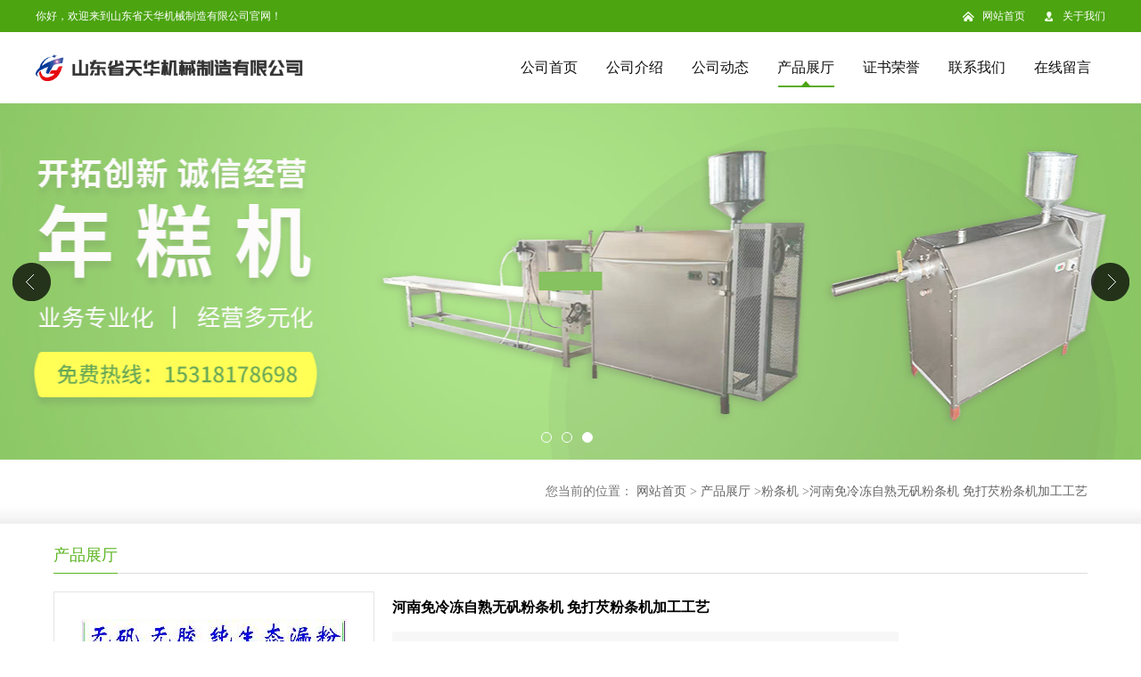

--- FILE ---
content_type: text/html; charset=utf-8
request_url: http://www.sdth868.com/products/show16644253.html
body_size: 7580
content:
<!DOCTYPE html PUBLIC "-//W3C//DTD XHTML 1.0 Transitional//EN" "http://www.w3.org/TR/xhtml1/DTD/xhtml1-transitional.dtd">
<html xmlns="http://www.w3.org/1999/xhtml">
<head>
<meta http-equiv="Content-Type" content="text/html; charset=utf-8" />
<title>河南免冷冻自熟无矾粉条机 免打芡粉条机加工工艺-山东省天华机械制造有限公司</title>
<meta http-equiv="keywords" content="河南免冷冻自熟无矾粉条机 免打芡粉条机加工工艺">
<meta http-equiv="description" content="小型不粘连自熟粉条机自动切片凉皮机是天华公司为家庭个体户研制生产的一种加工量小，用单相电机或带动的小型粉丝粉条加工机，可以使用各类淀粉加工粉条粉丝扁粉凉粉凉皮，也可用大米浆或玉米面浆还可以生产米粉米豆腐和玉米面条等。该机设计独特，在螺旋挤条...">


<script>
    if(true){
        var curl = window.location.href;
        var defurl = "http://www.sdth868.com";
        if(curl.indexOf(defurl)<0){
            if (defurl.indexOf("http://")==0){
                curl = curl.replace(defurl.replace("http:","https:"),defurl);
            }else{
                curl = curl.replace(defurl.replace("https:","http:"),defurl);
            }
            window.location.href = curl;
        }
    }
</script>
<link rel="stylesheet" type="text/css" href="/web/mb/cn/sp_mb76/css/base.css">
<link rel="stylesheet" type="text/css" href="/web/mb/cn/sp_mb76/css/top.css">
<link rel="stylesheet" type="text/css" href="/web/mb/cn/sp_mb76/css/bottom.css">
<link rel="stylesheet" type="text/css" href="/web/mb/cn/sp_mb76/css/layout.css">
<script type="text/javascript" src="/web/mb/cn/sp_mb76/js/jquery-1.11.1.min.js"></script>
<script type="text/javascript" src="/web/mb/cn/sp_mb76/js/common.js"></script>
<script type="text/javascript" src="/web/mb/cn/sp_mb76/js/Tony_Tab.js"></script><!--焦点图-->
<script type="text/javascript" src="/web/mb/cn/sp_mb76/js/jquery.SuperSlide.2.1.1.js" ></script>
</head>
<body>
<div class="header">
 <div class="adt_p1">
  <ul>
   <span>你好，欢迎来到山东省天华机械制造有限公司官网！</span>
   <em><a href="/" class="em_p1">网站首页</a><a href="/about.html" class="em_p2">关于我们</a></em>
  </ul>
 </div><!--adt_p1-->
 <div class="clearfix top">
  <a href="/" class="logo_l">
		<img src="https://img7.21food.cn/img/msite/2020/1/7/sdth868$2e4a780e5c773_8942.png" alt="山东省天华机械制造有限公司" title="多功能馇条机_酸汤子机_汤子面机「厂家现货价格」-山东省天华机械制造有限公司"/>
    </a>
  <div class="nav">
   <ul>
      <li class=""><a href="/"  class="lrt">公司首页</a></li>
      <li class=""><a href="/about.html"  class="lrt">公司介绍</a></li>
      <li class=""><a href="/news/list--p1.html"  class="lrt">公司动态</a></li>
      <li class="omm"><a href="/products/list--p1.html"  class="lrt">产品展厅</a></li>
      <li class=""><a href="/honors/list--p1.html"  class="lrt">证书荣誉</a></li>
      <li class=""><a href="/contact.html"  class="lrt">联系我们</a></li>
      <li class=""><a href="/feedback.html"  class="lrt">在线留言</a></li>
   </ul>
  </div><!--nav-->
 </div><!--top-->
</div><!--header--><div class="banner-box slideBox">
<div class="bd">
 <ul>
        <li><div class="m-width" style="background:url(https://img7.21food.cn/img/msite/2020/1/9/sdth8681316048S8.jpg) center top no-repeat;height:400px;">
                <!--<img src="https://img7.21food.cn/img/msite/2020/1/9/sdth8681316048S8.jpg" alt=""/>-->
           </div>
		</li>
        <li><div class="m-width" style="background:url(https://img7.21food.cn/img/msite/2020/1/7/sdth8680902026Fx.jpg) center top no-repeat;height:400px;">
                <!--<img src="https://img7.21food.cn/img/msite/2020/1/7/sdth8680902026Fx.jpg" alt=""/>-->
           </div>
		</li>
        <li><div class="m-width" style="background:url(https://img7.21food.cn/img/msite/2020/1/7/sdth8680902033MA.jpg) center top no-repeat;height:400px;">
                <!--<img src="https://img7.21food.cn/img/msite/2020/1/7/sdth8680902033MA.jpg" alt=""/>-->
           </div>
		</li>
   </ul>
 </div>
<div class="banner-btn">
  <a class="prev" href="javascript:void(0);">&lt;</a>
  <a class="next" href="javascript:void(0);">&gt;</a>
   <div class="hd"><ul>
		 <li>&nbsp;</li>
		 <li>&nbsp;</li>
		 <li>&nbsp;</li>
   </ul>
  </div>
 </div><!--banner-btn-->
</div><!--banner-box-->


<div class="tok_av">
<style type="text/css">
.title_l{line-height:40px;margin:0px auto;font-size:14px;height:40px;overflow:hidden;}
.title_l a{color: #666;}
</style>


<div class="title_l">
  <div class="title_l_ul">您当前的位置：
                <a href="/" title="网站首页">网站首页</a> &gt;
                <a href="/products/list--p1.html">产品展厅</a>
                &gt;<a href="/products/list-catid-100144_--p1.html">粉条机</a>
                &gt;<a>河南免冷冻自熟无矾粉条机 免打芡粉条机加工工艺</a>
 </div><!--title_l_ul-->
</div><!--title_l-->
</div><!--tok_av-->
<div class="clearfix min_cet_m" style="position:static;">
  <div class="n_ce_ret"><span>产品展厅</span></div><!--n_ce_ret-->

<link rel="stylesheet" type="text/css" href="/web/mb/publicCss/product.css">
<script src="/web/mb/publicJs/jqzoom.base.js?v=20230706"></script>
<script src="/web/mb/publicJs/jquery.jqzoom.js"></script>
<div class="list_box">
    <!-- showpic -->
    <div class="prolist" style="margin-top:20px;">
        <div class="pr_deti_main">
            <div class="clearfix pr_detai_top">
                <div class="wth674">
                    <div class="product-show">
                        <div class="region-detail-gallery">
                           
                            <div id="preview" class="spec-preview">
							  
                                <table width="360" height="360" border="0" cellspacing="0" cellpadding="0">
                                    <tr>
                                        <td width="360" height="360" align="center" valign="middle">
                                            <div class="prism-player" id="player-con" style="margin: 0px auto; display:none;"></div>
                                            <span class="jqzoom">
                                         <img src="https://img8.21food.cn/simg/album/2020/12/22/sdth8681151032.jpg" jqimg="https://img8.21food.cn/img/album/2020/12/22/sdth8681151032.jpg" class="cv_mfrt" alt="">
                                </span>
                                        </td>
                                    </tr>
                                </table>
                            </div><!--spec-preview-->
                            <div class="spec-scroll">
                                <div class="prev">&nbsp;</div>
                                <div class="next">&nbsp;</div>
                                <div class="items">
                                    <ul>
                                        <li
                                                class="add"
                                        ><img src="https://img8.21food.cn/simg/album/2020/12/22/sdth8681151032.jpg" mid="https://img8.21food.cn/simg/album/2020/12/22/sdth8681151032.jpg" big="https://img8.21food.cn/img/album/2020/12/22/sdth8681151032.jpg" isvideo="0" onclick="preview(this,360);"></li>
                                        <li
                                        ><img src="https://img7.21food.cn/simg/album/2020/8/5/sdth8681128028.jpg" mid="https://img7.21food.cn/simg/album/2020/8/5/sdth8681128028.jpg" big="https://img7.21food.cn/img/album/2020/8/5/sdth8681128028.jpg" isvideo="0" onclick="preview(this,360);"></li>
                                        <li
                                        ><img src="https://img7.21food.cn/simg/album/2020/8/5/sdth8681128014.jpg" mid="https://img7.21food.cn/simg/album/2020/8/5/sdth8681128014.jpg" big="https://img7.21food.cn/img/album/2020/8/5/sdth8681128014.jpg" isvideo="0" onclick="preview(this,360);"></li>
                                        <li
                                        ><img src="https://img7.21food.cn/simg/album/2020/7/27/sdth8681400049.jpg" mid="https://img7.21food.cn/simg/album/2020/7/27/sdth8681400049.jpg" big="https://img7.21food.cn/img/album/2020/7/27/sdth8681400049.jpg" isvideo="0" onclick="preview(this,360);"></li>
                                        <li
                                        ><img src="https://img8.21food.cn/simg/album/2020/9/30/sdth8681353022.jpg" mid="https://img8.21food.cn/simg/album/2020/9/30/sdth8681353022.jpg" big="https://img8.21food.cn/img/album/2020/9/30/sdth8681353022.jpg" isvideo="0" onclick="preview(this,360);"></li>
                                    </ul>
                                </div><!--items-->
                            </div><!--spec-scroll-->
                            <!--缩图结束-->
                        </div>
                        <div class="det_plt">
                            <div class="product_title">河南免冷冻自熟无矾粉条机 免打芡粉条机加工工艺</div>
                            <div class="price-content">
                                <div class="dtai_pmt">
                                    <dl>
                                        <dd><em>起订量 (套)</em><span>价格</span></dd>
                                        <dd>
                                            <em>1-2</em><span><strong>￥</strong>21800 /套</span>
                                        </dd>
                                        <dd>
                                            <em>≥2</em><span><strong>￥</strong>21000 /套</span>
                                        </dd>
                                    </dl>
                                </div><!--dth_pme-->
                                <div class="detail-texta">
                                    <div class="price-outer-div">
                                        <ul>
                                            <li><span>品牌：<span>天华</span></span></li>
                                        </ul>
                                        <div class="clear"></div>
                                    </div>
                                    <div class="price-outer-div">
                                        <ul>
                                            <li><span>产地：<span>中国  山东曲阜</span></span></li>
                                        </ul>
                                        <div class="clear"></div>
                                    </div>

                                    <ul class="product-zd ">
                                        <li><strong>发布日期：</strong> 2022-07-17</li>
                                        <li><strong>更新日期：</strong> 2026-01-19</li>
                                    </ul>
                                </div>

                            </div>
                            <div class="detail-button">
                                <div class="prof_se_nd"><a href="/feedback.html?title=河南免冷冻自熟无矾粉条机 免打芡粉条机加工工艺" style="color:#fff;">发送咨询信息</a></div>
                            </div>
                        </div><!--det_plt-->
                        <div class="cl"></div>

                    </div>
                    <div class="cl"></div>
                </div>

            </div><!--pr_detai_top-->
            <div class="prof_all prof_width"><span>产品详请</span></div><!--prof_all-->
            <div class="prog_leg">

                <table width="100%" border="0" cellspacing="0" cellpadding="0" bgcolor="#f9f9f9">
                    <tbody>
                    <tr>
                        <td width="5%" height="45" align="left" nowrap="nowrap">功率 </td>
                        <td width="15%" height="45" align="left">
                            7.5kw
                        </td>
                    </tr>
                    <tr>
                        <td width="5%" height="45" align="left" nowrap="nowrap">产量 </td>
                        <td width="15%" height="45" align="left">
                            180
                        </td>
                    </tr>
                    <tr>
                        <td width="5%" height="45" align="left" nowrap="nowrap">可生产产品类型 </td>
                        <td width="15%" height="45" align="left">
                            其他
                        </td>
                    </tr>
                    <tr>
                        <td width="5%" height="45" align="left" nowrap="nowrap">型号 </td>
                        <td width="15%" height="45" align="left">
                            THF-180SZ
                        </td>
                    </tr>
                    <tr>
                        <td width="5%" height="45" align="left" nowrap="nowrap">适用范围 </td>
                        <td width="15%" height="45" align="left">
                            中餐店设备
                        </td>
                    </tr>
                    <tr>
                        <td width="5%" height="45" align="left" nowrap="nowrap">生产速度 </td>
                        <td width="15%" height="45" align="left">
                            180kg/h
                        </td>
                    </tr>
                    <tr>
                        <td width="5%" height="45" align="left" nowrap="nowrap">规格 </td>
                        <td width="15%" height="45" align="left">
                            电热自熟
                        </td>
                    </tr>
                    <tr>
                        <td width="5%" height="45" align="left" nowrap="nowrap">加工定制 </td>
                        <td width="15%" height="45" align="left">
                            否
                        </td>
                    </tr>
                    <tr>
                        <td width="5%" height="45" align="left" nowrap="nowrap">外形尺寸 </td>
                        <td width="15%" height="45" align="left">
                            4600*3200*2200mm
                        </td>
                    </tr>
                    <tr>
                        <td width="5%" height="45" align="left" nowrap="nowrap">是否跨境货源 </td>
                        <td width="15%" height="45" align="left">
                            否
                        </td>
                    </tr>
                    </tbody>
                </table>

            </div><!--prog_leg--><!--prog_leg-->
            <div class="ntf_pcde">
                <p style="text-indent:28px"><span style="font-family:宋体"></span><span style="font-family: 宋体;">小型不粘连自熟粉条机自动切片凉皮机是天华公司为家庭个体户研制生产的一种加工量小，用单相电机或带动的小型粉丝粉条加工机，可以使用各类淀粉加工粉条粉丝扁粉凉粉凉皮，也可用大米浆或玉米面浆还可以生产米粉米豆腐和玉米面条等。该机设计独特，在螺旋挤条器上增设熟化水浴箱，通过电热管把水浴箱内的水加热，并由自动控温装置将水箱内的水，根据不同的淀粉控制在设定的温度，使从其中通过的淀粉浆熟化，再通过排线漏粉模具挤出成条。</span></p><p style="text-indent:28px"><span style="font-family:宋体"></span><strong><span style="font-family:宋体">新工艺面藕机</span></strong><span style="font-family: 宋体;">面藕不是莲藕，是以面粉为原料加工而成的速食美味小吃，也叫燕麦筋、素肥肠，面肠等，含有丰富的矿物质、膳食纤维和蛋白质，泡发后外形酷似莲藕，它可以炒着吃，凉拌吃，吃火锅等，面香浓郁，汁水饱满，口感细腻有嚼劲有银耳的滑爽，老少皆宜，深受食客喜爱。</span></p><p style="text-indent:28px"><span style="font-family:宋体">自动成型面藕机结构紧凑，外形美观，由自动下料器、电热温控装置、螺旋轴</span>-<span style="font-family:宋体">筒，成型模头，传动减速机和动力组成，运行平稳，具有自动控温、自动熟化成型、噪音极小、坚固耐用不易损坏等优点，用户经厂家稍加培训，即可自行生产。</span></p><p style="text-indent:28px"><span style="font-family:宋体"><img max-width="100%" src="https://img8.21food.cn/img/album/2021/12/10/sdth8681600003.jpg"/><img max-width="100%" src="https://img7.21food.cn/img/album/2020/7/27/sdth8681400049.jpg"/></span></p><p style="text-indent:28px"><span style="font-family:宋体">其具体优点如下：</span></p><p style="text-indent:21px">&nbsp;<span style="font-family:宋体">一、适用原料广，产品花样多：</span>1<span style="font-family:宋体">、使用玉米、红薯、土豆、木薯、魔芋、绿豆等淀粉可以生产粉条、粉丝、粉皮、凉粉、凉皮、东北大拉皮、苕粉、粉耗子等。</span></p><p style="text-indent:28px">2<span style="font-family:宋体">、大米浸泡磨浆后用天华粉条机可以生产米线、米粉、米豆腐、河粉、年糕（饵块）、卷粉等。</span></p><p style="text-indent:28px">3<span style="font-family:宋体">、玉米碴浸泡发酵磨浆后可以生产玉米馇条（酸汤子）。</span></p><p style="text-indent:28px"><span style="font-family:宋体"><img max-width="100%" src="https://img7.21food.cn/img/album/2020/7/27/sdth8681400009.jpg"/><img max-width="100%" src="https://img7.21food.cn/img/album/2020/4/13/sdth8681130052.jpg"/></span></p><p style="text-indent:28px"><span style="font-family:宋体">二、生产速度快，每小时生产粉条</span>150-180<span style="font-family:宋体">公斤左右，比人工生产快</span>5-6<span style="font-family:宋体">倍。</span></p><p style="text-indent:28px"><span style="font-family:宋体">三、性能优良：</span>1<span style="font-family:宋体">、螺旋推料搅龙采用圆钢加工而成型，精度高，使用寿命长。</span></p><p style="text-indent:28px">2<span style="font-family:宋体">、自配水浴蒸煮箱，由电子控温装置控制电加热系统，使通过机器的淀粉浆在恒定的温度下熟化成型，</span>&nbsp; <span style="font-family:宋体">可以防止淀粉熟化不均匀，粉条不耐煮下锅糊汤，抛弃了传统方式加工粉条烟熏火燎不卫生不环保的缺点。</span></p><p style="text-indent:28px">3<span style="font-family:宋体">、直管排线稀浆漏粉，无需打芡，粉条出机后无需冷冻分条，相互之间不粘连，节能降耗，四季均可生产。</span></p><p><img max-width="100%" src="https://img7.21food.cn/img/album/2020/7/27/sdth8681359041.jpg"/></p>
            </div><!--ntf_pcde-->
        </div><!--pr_deti_main-->
    </div>
    <script>function tomessage(s,d){
        document.getElementById("stype").value=s;
        document.getElementById("sid").value=d;
        document.formdetail.method="POST";
        document.formdetail.submit();
    }</script>
    <form method="post" action="message.html" name="formdetail" id="formdetail">
        <input type="hidden" name="stype" id="stype" value="">
        <input type="hidden" name="sid" id="sid" value="">
    </form>
<style>.price-outer-div li{width: 100%;}
</style>


</div>



<style type="text/css">
.ews_t_t{line-height:45px;margin:0px auto;font-size:16px;height:45px;overflow:hidden;color:#333;font-weight:bold;text-align: left;}
.ews_t_tl{overflow:hidden;}
.ews_t_tl a{float:left;color:#555;display:block;height:36px;line-height:36px;padding:0px 15px;background:#eeeeee;font-size:14px;margin-right:20px;margin-bottom:20px;border-radius:6px;-moz-border-radius:6px;-webkit-border-radius:6px;text-align: left;}
.prto_zi_ul li{float:left;width:23%;margin-bottom:10px;padding-right:2%;list-style:none;}
.prto_zi_ul li table{width:100%;height:200px;}
.prto_zi_ul {padding:0px;margin:0px;width:100%;display:block;overflow:hidden;}
.prto_zi_ul li table img{max-width:100%;max-height:200px;}
.text_mdf{display:block;height:25px;overflow:hidden;color:#333;line-height:25px;font-size:14px;text-align:center;}
.text_mdf a{color:#333;}
.news_tag{padding:0px 20px;}

.swe_md{background:#fff;}
</style>

<div class="swe_md">

<div class="news_tag">
<div class="ews_t_t">相关产品：</div><!--ews_t_t-->
<ul class="prto_zi_ul">
    <li>
	  <table width="100%" border="0" cellspacing="0" cellpadding="0">
          <tr>
            <td align="center" valign="middle">
            <a href="/products/show21870079.html" target="_blank">
            <img src="https://img8.21food.cn/img/album/2021/10/9/sdth8681429050.jpg" alt="">
             </a>
            </td>
          </tr>
         </table>
         <div class="text_mdf">
            <a href="/products/show21870079.html" target="_blank">流水线手擀粉机 火锅鲜粉机 土豆宽粉机</a>
        </div>
    </li>
    <li>
	  <table width="100%" border="0" cellspacing="0" cellpadding="0">
          <tr>
            <td align="center" valign="middle">
            <a href="/products/show21868755.html" target="_blank">
            <img src="https://img8.21food.cn/img/album/2021/5/16/sdth8681155058.jpg" alt="">
             </a>
            </td>
          </tr>
         </table>
         <div class="text_mdf">
            <a href="/products/show21868755.html" target="_blank">甘肃电动手擀粉机 流水线土豆粉机销售</a>
        </div>
    </li>
    <li>
	  <table width="100%" border="0" cellspacing="0" cellpadding="0">
          <tr>
            <td align="center" valign="middle">
            <a href="/products/show21863610.html" target="_blank">
            <img src="https://img8.21food.cn/img/album/2021/5/16/sdth8681155058.jpg" alt="">
             </a>
            </td>
          </tr>
         </table>
         <div class="text_mdf">
            <a href="/products/show21863610.html" target="_blank">全自动电动手擀粉机 成套土豆粉机 天水麻辣烫机</a>
        </div>
    </li>
    <li>
	  <table width="100%" border="0" cellspacing="0" cellpadding="0">
          <tr>
            <td align="center" valign="middle">
            <a href="/products/show21862708.html" target="_blank">
            <img src="https://img7.21food.cn/img/album/2020/5/28/sdth8681403026.jpg" alt="">
             </a>
            </td>
          </tr>
         </table>
         <div class="text_mdf">
            <a href="/products/show21862708.html" target="_blank">筒状豆皮机面皮机  条形干凉皮机工艺</a>
        </div>
    </li>
</ul>
</div><!--news_tag-->
</div><!--swe_md--></div><!--min_cet_m-->
 
<script type="text/javascript" src="/web/mb/publicJs/common.js"></script>


<style typpe="text/css">
    .flot_cuext{width:174px;position:fixed;right:0px;top:100px;background:#006fed;padding:2px;}
    .lot_cu1{height:37px;}
    .lot_cu1 span{float:left;line-height:37px;color:#fff;font-size:18px;font-family:"微软雅黑";margin-left:10px;}
    .lot_cu2{background:#fff;padding:0px 11px 15px;}
    .lot_cu1 a{float:right;margin-top:11px;margin-right:9px;}
    .lot_cu2 dl{padding:10px 0px 15px;border-bottom:1px dashed #006fed;}
    .lot_cu2 dl dd{color:#314985;font-size:12px;line-height:35px;word-break:break-all;table-layout:fixed;overflow:hidden;}
    .lot_cu2 dl dd span{float:left;}
    .lot_cu2 dl dd em{float:left;}
    .lot_cu2 dl dd em img{margin-top:3px;}
    .lot_cu2 dl dd strong{color:#314985;font-size:14px;}
    .lot_cet1{margin:19px 0px;text-align:center;}
    .lot_cet2{width: 125px;height: 125px;margin:8px auto 10px;border:1px solid #eeeeee;text-align:center;padding:6px;}
    .lot_cet2 img{max-width: 110px;max-height: 110px;}
    .lot_cet3{text-align:center;line-height:25px;color:#314985;font-size:14px;font-family:"微软雅黑";}
    .flot_cuext{
        z-index: 999999;
    }
</style>



<script>
    function hideQq() {
        $(".flot_cuext").hide();
    }
</script>
  

<div class="footer">
 <div class="footer_b">
  <p>
      <a href="/"  class="lrt">公司首页</a><i>|</i>
      <a href="/about.html"  class="lrt">公司介绍</a><i>|</i>
      <a href="/news/list--p1.html"  class="lrt">公司动态</a><i>|</i>
      <a href="/products/list--p1.html"  class="lrt">产品展厅</a><i>|</i>
      <a href="/honors/list--p1.html"  class="lrt">证书荣誉</a><i>|</i>
      <a href="/contact.html"  class="lrt">联系我们</a><i>|</i>
      <a href="/feedback.html"  class="lrt">在线留言</a><i>|</i>
  </p>
  <p>
	联系人：宫兴民&nbsp;&nbsp;
	<a href="tel:17865718788">电话：17865718788</a>&nbsp;&nbsp;
	邮箱： <a href="email:531079582@qq.com">531079582@qq.com</a>&nbsp;&nbsp;
	地址：山东省曲阜市小北关迎宾路8号
  </p>
  <p>
   版权所有 Copyright (©) 2026 
<a href="/sitemap.xml" target="_blank" class="zzb07link">XML</a>			
			  
            技术支持：
            <a href="https://www.21food.cn/" id="21food" class="TechnicalSupport" target="_blank">食品商务网</a>&nbsp;&nbsp;
            <a href="https://china.guidechem.com/" id="guidechem" class="TechnicalSupport" target="_blank">盖德化工网</a>&nbsp;&nbsp;
  </p>
 </div><!--footer_b-->
</div><!--footer-->
<script src="/js/jquery.cookie.js"></script>

<script>
    $("img").each(function(){
        if($(this).attr('src')=='') $(this).remove();
    });
    if(location.href.indexOf('/news/list')!=-1){
        $("img").error(function () {
            $(this).remove();
        });
    }else {
        $("img").error(function () {
            $(this).attr("src", "/images/nophoto.png");
        });
    }
</script>
<script type='text/javascript' src='https://tj.guidechem.com/js/visitcount3.js'></script> 
<script type='text/javascript' defer> 
var _visitCount_ = new VisitCount(); 
_visitCount_.dbName='foodcn'; 
_visitCount_.source='pc'; 
_visitCount_.sid=16644253; 
_visitCount_.clientkey='1768831937912_6438'; 
_visitCount_.comid=1483199; 
_visitCount_.vcomid=0; 
_visitCount_.keyword=''; 
_visitCount_.stype='pro'; 
_visitCount_.visittimes=1; 
_visitCount_.data=''; 
_visitCount_.types=''; 
_visitCount_.time='1768831937974'; 
_visitCount_.sign='9b0587c085f5d0201260100949958729'; 
_visitCount_.sentReq(); 
function _doAction_(sid,stype,action,actiondata,scomid){
	_visitCount_.doaction(sid,stype,action,actiondata,scomid);
 }
</script>
 <script type="text/javascript">
  $(".slideBox").slide({mainCell:".bd ul",autoPlay:true});
 </script>
</body>
</html>

